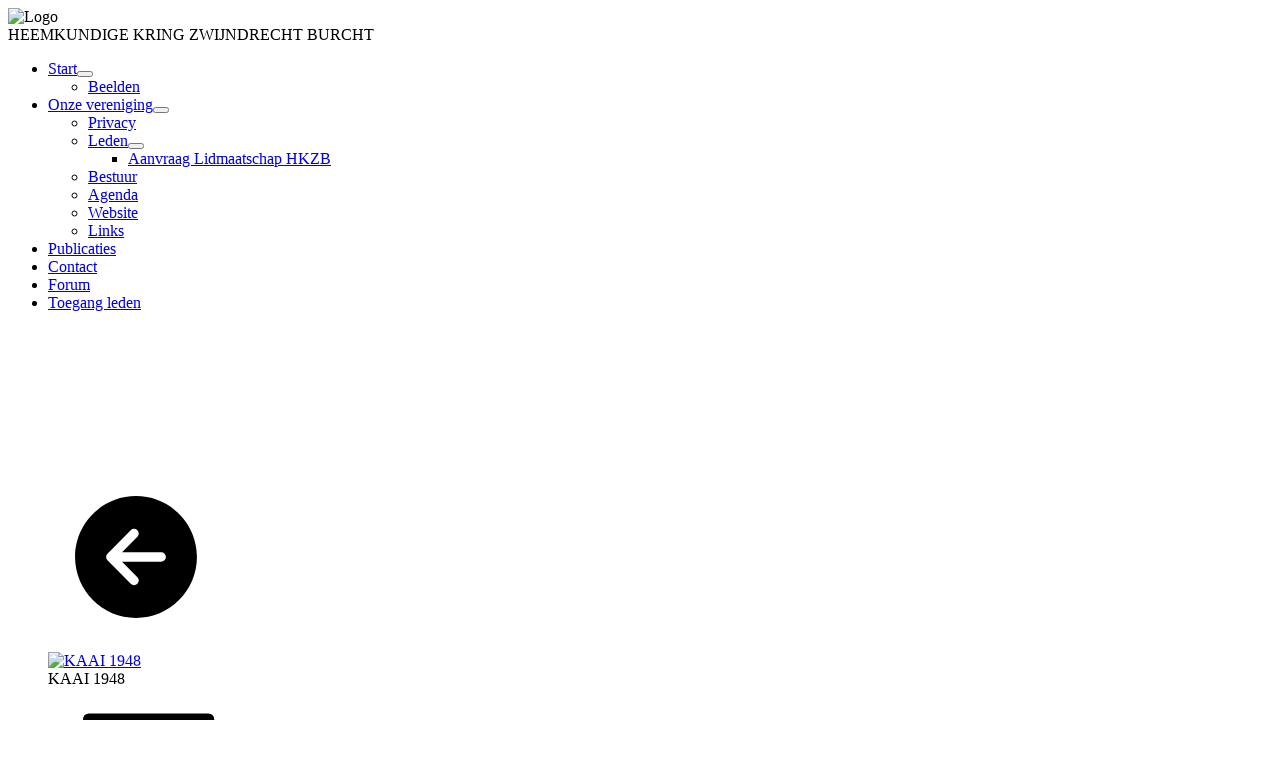

--- FILE ---
content_type: text/html; charset=utf-8
request_url: https://heemkundezb.be/index.php/start/beelden/2-oude-fotos-en-postkaarten-burcht?start=120
body_size: 10574
content:
<!DOCTYPE html>
<html lang="nl-nl" dir="ltr">

<head><!-- Google tag (gtag.js) -->
<script async src="https://www.googletagmanager.com/gtag/js?id=G-SJNTZPQNM1"></script>
<script>
  window.dataLayer = window.dataLayer || [];
  function gtag(){dataLayer.push(arguments);}
  gtag('js', new Date());

  gtag('config', 'G-SJNTZPQNM1');
</script>
    <meta charset="utf-8">
	<meta name="viewport" content="width=device-width, initial-scale=1">
	<meta name="description" content="Heemkundige Kring Zwijndrecht Burcht Waasland">
	<meta name="generator" content="Joomla! - Open Source Content Management">
	<title>Heemkundige Kring Zwijndrecht Burcht - Beelden - Oude foto's en postkaarten - Burcht</title>
	<link href="/media/system/images/joomla-favicon.svg" rel="icon" type="image/svg+xml">
	<link href="/media/templates/site/cassiopeia/images/favicon.ico" rel="alternate icon" type="image/vnd.microsoft.icon">
	<link href="/media/system/images/joomla-favicon-pinned.svg" rel="mask-icon" color="#000">

    <link href="/media/system/css/joomla-fontawesome.min.css?7d0587" rel="lazy-stylesheet"><noscript><link href="/media/system/css/joomla-fontawesome.min.css?7d0587" rel="stylesheet"></noscript>
	<link href="/media/com_phocagallery/css/main/phocagallery.css?7d0587" rel="stylesheet">
	<link href="/media/com_phocagallery/css/main/rating.css?7d0587" rel="stylesheet">
	<link href="/media/com_phocagallery/css/custom/theme_standard.css?7d0587" rel="stylesheet">
	<link href="/media/com_phocagallery/js/photoswipe/css/photoswipe.css?7d0587" rel="stylesheet">
	<link href="/media/com_phocagallery/js/photoswipe/css/default-skin/default-skin.css?7d0587" rel="stylesheet">
	<link href="/media/com_phocagallery/js/photoswipe/css/photoswipe-style.css?7d0587" rel="stylesheet">
	<link href="/media/templates/site/cassiopeia/css/template.min.css?7d0587" rel="stylesheet">
	<link href="/media/templates/site/cassiopeia/css/global/colors_standard.min.css?7d0587" rel="stylesheet">
	<link href="/media/templates/site/cassiopeia/css/vendor/joomla-custom-elements/joomla-alert.min.css?0.4.1" rel="stylesheet">
	<link href="/media/templates/site/cassiopeia/css/user.css?7d0587" rel="stylesheet">
	<style>:root {
		--hue: 214;
		--template-bg-light: #f0f4fb;
		--template-text-dark: #495057;
		--template-text-light: #ffffff;
		--template-link-color: var(--link-color);
		--template-special-color: #001B4C;
		
	}</style>

    <script src="/media/vendor/metismenujs/js/metismenujs.min.js?1.4.0" defer></script>
	<script src="/media/vendor/jquery/js/jquery.min.js?3.7.1"></script>
	<script src="/media/legacy/js/jquery-noconflict.min.js?504da4"></script>
	<script src="/media/com_phocagallery/js/photoswipe/js/photoswipe.min.js?7d0587" defer></script>
	<script src="/media/com_phocagallery/js/photoswipe/js/photoswipe-ui-default.min.js?7d0587" defer></script>
	<script src="/media/com_phocagallery/js/photoswipe/js/photoswipe-initialize.js?7d0587" defer></script>
	<script src="/media/templates/site/cassiopeia/js/mod_menu/menu-metismenu.min.js?7d0587" defer></script>
	<script type="application/json" class="joomla-script-options new">{"phLangPG":{"COM_PHOCAGALLERY_MAX_LIMIT_CHARS_REACHED":"U heeft het maximum aantal toegestane tekens gebruikt","COM_PHOCAGALLERY_ENTER_TITLE":"Vul een titel in","COM_PHOCAGALLERY_ENTER_COMMENT":"Vul een reactie in"},"joomla.jtext":{"ERROR":"Fout","MESSAGE":"Bericht","NOTICE":"Attentie","WARNING":"Waarschuwing","JCLOSE":"Sluiten","JOK":"Ok","JOPEN":"Open"},"system.paths":{"root":"","rootFull":"https:\/\/heemkundezb.be\/","base":"","baseFull":"https:\/\/heemkundezb.be\/"},"csrf.token":"b8d0879a04b2d70eca873c550c220a83"}</script>
	<script src="/media/system/js/core.min.js?a3d8f8"></script>
	<script src="/media/templates/site/cassiopeia/js/template.min.js?7d0587" type="module"></script>
	<script src="/media/vendor/bootstrap/js/modal.min.js?5.3.8" type="module"></script>
	<script src="/media/system/js/messages.min.js?9a4811" type="module"></script>
	<script src="/media/com_phocagallery/js/main.js?7d0587"></script>

</head>

<body class="site com_phocagallery wrapper-static view-category no-layout no-task itemid-172">
    <header class="header container-header full-width">

                    <div class="container-topbar">
                
<div id="mod-custom137" class="mod-custom custom">
    <div class="websitekop"><img src="/images/minilogo2trans.png" alt="Logo" class="websitekopimg" />
<div class="websitekoptekst">HEEMKUNDIGE KRING ZWIJNDRECHT BURCHT</div>
</div></div>

            </div>
        
        
        
                    <div class="grid-child container-nav">
                                    <ul class="mod-menu mod-menu_dropdown-metismenu metismenu mod-list ">
<li class="metismenu-item item-101 level-1 default active deeper parent"><a href="/index.php" >Start</a><button class="mm-collapsed mm-toggler mm-toggler-link" aria-haspopup="true" aria-expanded="false" aria-label="Start"></button><ul class="mm-collapse"><li class="metismenu-item item-172 level-2 current active"><a href="/index.php/start/beelden" aria-current="location">Beelden</a></li></ul></li><li class="metismenu-item item-102 level-1 deeper parent"><a href="/index.php/onze-vereniging" >Onze vereniging</a><button class="mm-collapsed mm-toggler mm-toggler-link" aria-haspopup="true" aria-expanded="false" aria-label="Onze vereniging"></button><ul class="mm-collapse"><li class="metismenu-item item-721 level-2"><a href="/index.php/onze-vereniging/privacy" >Privacy</a></li><li class="metismenu-item item-107 level-2 deeper parent"><a href="/index.php/onze-vereniging/leden" >Leden</a><button class="mm-collapsed mm-toggler mm-toggler-link" aria-haspopup="true" aria-expanded="false" aria-label="Leden"></button><ul class="mm-collapse"><li class="metismenu-item item-406 level-3"><a href="/index.php/onze-vereniging/leden/aanvraag-lidmaatschap-hkzb" >Aanvraag Lidmaatschap HKZB</a></li></ul></li><li class="metismenu-item item-109 level-2"><a href="/index.php/onze-vereniging/bestuur" >Bestuur</a></li><li class="metismenu-item item-309 level-2"><a href="/index.php/onze-vereniging/kalender/month.calendar/2026/01/30/-" >Agenda</a></li><li class="metismenu-item item-156 level-2"><a href="/index.php/onze-vereniging/help-website" >Website</a></li><li class="metismenu-item item-114 level-2"><a href="/index.php/onze-vereniging/links" >Links</a></li></ul></li><li class="metismenu-item item-157 level-1"><a href="/index.php/publicaties" >Publicaties</a></li><li class="metismenu-item item-110 level-1"><a href="/index.php/contact" >Contact</a></li><li class="metismenu-item item-1632 level-1"><a href="/index.php/forum?view=home&amp;defaultmenu=1623" >Forum</a></li><li class="metismenu-item item-265 level-1"><a href="/index.php/2013-05-17-10-54-06" >Toegang leden</a></li></ul>

                                            </div>
            </header>

    <div class="site-grid">
        
        
        
        
        <div class="grid-child container-component">
            
            
            <div id="system-message-container" aria-live="polite"></div>

            <main>
                <svg aria-hidden="true" class="ph-sr-only" version="1.1" xmlns="http://www.w3.org/2000/svg" xmlns:xlink="http://www.w3.org/1999/xlink">
    <defs>
        <symbol id="ph-si-feed" viewBox="0 0 512 512">
            <path d="M108.56 342.78a60.34 60.34 0 1060.56 60.44 60.63 60.63 0 00-60.56-60.44z" />
            <path d="M48 186.67v86.55c52 0 101.94 15.39 138.67 52.11s52 86.56 52 138.67h86.66c0-151.56-125.66-277.33-277.33-277.33z" />
            <path d="M48 48v86.56c185.25 0 329.22 144.08 329.22 329.44H464C464 234.66 277.67 48 48 48z" />
        </symbol>
        <symbol id="ph-si-category" viewBox="0 0 512 512">
            <path d="M72 64c-30.928 0-56 25.072-56 56v272c0 30.928 25.072 56 56 56h368c30.928 0 56-25.072 56-56V152c0-30.928-25.072-56-56-56H220.11a23.885 23.885 0 01-13.31-4L179 73.41A55.768 55.768 0 00147.89 64H72z" />
        </symbol>
        

        <symbol id="ph-si-back" viewBox="0 0 512 512">
            <path d="M48 256c0 114.87 93.13 208 208 208s208-93.13 208-208S370.87 48 256 48 48 141.13 48 256zm212.65-91.36a16 16 0 01.09 22.63L208.42 240H342a16 16 0 010 32H208.42l52.32 52.73A16 16 0 11238 347.27l-79.39-80a16 16 0 010-22.54l79.39-80a16 16 0 0122.65-.09z" />
        </symbol>

        <symbol id="ph-si-prev" viewBox="0 0 512 512">
            <path d="M48 256c0 114.87 93.13 208 208 208s208-93.13 208-208S370.87 48 256 48 48 141.13 48 256zm212.65-91.36a16 16 0 01.09 22.63L208.42 240H342a16 16 0 010 32H208.42l52.32 52.73A16 16 0 11238 347.27l-79.39-80a16 16 0 010-22.54l79.39-80a16 16 0 0122.65-.09z" />
        </symbol>

        <symbol id="ph-si-next" viewBox="0 0 512 512">
        <path d="M464 256c0-114.87-93.13-208-208-208S48 141.13 48 256s93.13 208 208 208 208-93.13 208-208zm-212.65 91.36a16 16 0 01-.09-22.63L303.58 272H170a16 16 0 010-32h133.58l-52.32-52.73A16 16 0 11274 164.73l79.39 80a16 16 0 010 22.54l-79.39 80a16 16 0 01-22.65.09z"/>
        </symbol>



        

        <symbol id="ph-si-image" viewBox="0 0 512 512">
            <ellipse cx="373.14" cy="219.33" rx="46.29" ry="46" fill="none" />
            <path d="M80 132v328a20 20 0 0020 20h392a20 20 0 0020-20V132a20 20 0 00-20-20H100a20 20 0 00-20 20zm293.14 41.33a46 46 0 11-46.28 46 46.19 46.19 0 0146.28-46zm-261.41 276v-95.48l122.76-110.2L328.27 337l-113 112.33zm368.27 0H259l144.58-144L480 370.59z" />
            <path d="M20 32A20 20 0 000 52v344a20 20 0 0020 20h28V100a20 20 0 0120-20h380V52a20 20 0 00-20-20z" />
        </symbol>

        <symbol id="ph-si-lock" viewBox="0 0 512 512">
            <path d="M368 192h-16v-80a96 96 0 10-192 0v80h-16a64.07 64.07 0 00-64 64v176a64.07 64.07 0 0064 64h224a64.07 64.07 0 0064-64V256a64.07 64.07 0 00-64-64zm-48 0H192v-80a64 64 0 11128 0z" />
        </symbol>

        <symbol id="ph-si-download" viewBox="0 0 512 512">
            <path d="M376 160H272v153.37l52.69-52.68a16 16 0 0122.62 22.62l-80 80a16 16 0 01-22.62 0l-80-80a16 16 0 0122.62-22.62L240 313.37V160H136a56.06 56.06 0 00-56 56v208a56.06 56.06 0 0056 56h240a56.06 56.06 0 0056-56V216a56.06 56.06 0 00-56-56zM272 48a16 16 0 00-32 0v112h32z" />
        </symbol>

        <symbol id="ph-si-view" viewBox="0 0 512 512">
            <path d="M456.69 421.39L362.6 327.3a173.81 173.81 0 0034.84-104.58C397.44 126.38 319.06 48 222.72 48S48 126.38 48 222.72s78.38 174.72 174.72 174.72A173.81 173.81 0 00327.3 362.6l94.09 94.09a25 25 0 0035.3-35.3zM97.92 222.72a124.8 124.8 0 11124.8 124.8 124.95 124.95 0 01-124.8-124.8z" />
        </symbol>

        <symbol id="ph-si-earth" viewBox="0 0 512 512">
            <path d="M414.39 97.74A224 224 0 1097.61 414.52 224 224 0 10414.39 97.74zM64 256.13a191.63 191.63 0 016.7-50.31c7.34 15.8 18 29.45 25.25 45.66 9.37 20.84 34.53 15.06 45.64 33.32 9.86 16.21-.67 36.71 6.71 53.67 5.36 12.31 18 15 26.72 24 8.91 9.08 8.72 21.52 10.08 33.36a305.36 305.36 0 007.45 41.27c0 .1 0 .21.08.31C117.8 411.13 64 339.8 64 256.13zm192 192a193.12 193.12 0 01-32-2.68c.11-2.71.16-5.24.43-7 2.43-15.9 10.39-31.45 21.13-43.35 10.61-11.74 25.15-19.68 34.11-33 8.78-13 11.41-30.5 7.79-45.69-5.33-22.44-35.82-29.93-52.26-42.1-9.45-7-17.86-17.82-30.27-18.7-5.72-.4-10.51.83-16.18-.63-5.2-1.35-9.28-4.15-14.82-3.42-10.35 1.36-16.88 12.42-28 10.92-10.55-1.41-21.42-13.76-23.82-23.81-3.08-12.92 7.14-17.11 18.09-18.26 4.57-.48 9.7-1 14.09.68 5.78 2.14 8.51 7.8 13.7 10.66 9.73 5.34 11.7-3.19 10.21-11.83-2.23-12.94-4.83-18.21 6.71-27.12 8-6.14 14.84-10.58 13.56-21.61-.76-6.48-4.31-9.41-1-15.86 2.51-4.91 9.4-9.34 13.89-12.27 11.59-7.56 49.65-7 34.1-28.16-4.57-6.21-13-17.31-21-18.83-10-1.89-14.44 9.27-21.41 14.19-7.2 5.09-21.22 10.87-28.43 3-9.7-10.59 6.43-14.06 10-21.46 1.65-3.45 0-8.24-2.78-12.75q5.41-2.28 11-4.23a15.6 15.6 0 008 3c6.69.44 13-3.18 18.84 1.38 6.48 5 11.15 11.32 19.75 12.88 8.32 1.51 17.13-3.34 19.19-11.86 1.25-5.18 0-10.65-1.2-16a190.83 190.83 0 01105 32.21c-2-.76-4.39-.67-7.34.7-6.07 2.82-14.67 10-15.38 17.12-.81 8.08 11.11 9.22 16.77 9.22 8.5 0 17.11-3.8 14.37-13.62-1.19-4.26-2.81-8.69-5.42-11.37a193.27 193.27 0 0118 14.14c-.09.09-.18.17-.27.27-5.76 6-12.45 10.75-16.39 18.05-2.78 5.14-5.91 7.58-11.54 8.91-3.1.73-6.64 1-9.24 3.08-7.24 5.7-3.12 19.4 3.74 23.51 8.67 5.19 21.53 2.75 28.07-4.66 5.11-5.8 8.12-15.87 17.31-15.86a15.4 15.4 0 0110.82 4.41c3.8 3.94 3.05 7.62 3.86 12.54 1.43 8.74 9.14 4 13.83-.41a192.12 192.12 0 019.24 18.77c-5.16 7.43-9.26 15.53-21.67 6.87-7.43-5.19-12-12.72-21.33-15.06-8.15-2-16.5.08-24.55 1.47-9.15 1.59-20 2.29-26.94 9.22-6.71 6.68-10.26 15.62-17.4 22.33-13.81 13-19.64 27.19-10.7 45.57 8.6 17.67 26.59 27.26 46 26 19.07-1.27 38.88-12.33 38.33 15.38-.2 9.81 1.85 16.6 4.86 25.71 2.79 8.4 2.6 16.54 3.24 25.21a158 158 0 004.74 30.07A191.75 191.75 0 01256 448.13z" />
        </symbol>

        <symbol id="ph-si-camera" viewBox="0 0 512 512">
            <path d="M432 144h-59c-3 0-6.72-1.94-9.62-5l-25.94-40.94a15.52 15.52 0 00-1.37-1.85C327.11 85.76 315 80 302 80h-92c-13 0-25.11 5.76-34.07 16.21a15.52 15.52 0 00-1.37 1.85l-25.94 41c-2.22 2.42-5.34 5-8.62 5v-8a16 16 0 00-16-16h-24a16 16 0 00-16 16v8h-4a48.05 48.05 0 00-48 48V384a48.05 48.05 0 0048 48h352a48.05 48.05 0 0048-48V192a48.05 48.05 0 00-48-48zM256 368a96 96 0 1196-96 96.11 96.11 0 01-96 96z" />
        </symbol>

        <symbol id="ph-si-comment" viewBox="0 0 512 512">
            <path d="M144 464a16 16 0 01-16-16v-64h-24a72.08 72.08 0 01-72-72V120a72.08 72.08 0 0172-72h304a72.08 72.08 0 0172 72v192a72.08 72.08 0 01-72 72H245.74l-91.49 76.29A16.05 16.05 0 01144 464z" />
        </symbol>

        <symbol id="ph-si-ext-link" viewBox="0 0 512 512">
            <path d="M200.66 352H144a96 96 0 010-192h55.41m113.18 0H368a96 96 0 010 192h-56.66m-142.27-96h175.86" fill="none" stroke="currentColor" stroke-linecap="round" stroke-linejoin="round" stroke-width="48" />
        </symbol>

        <symbol id="ph-si-up" viewBox="0 0 512 512">
            <path d="M256 48C141.13 48 48 141.13 48 256s93.13 208 208 208 208-93.13 208-208S370.87 48 256 48zm91.36 212.65a16 16 0 01-22.63.09L272 208.42V342a16 16 0 01-32 0V208.42l-52.73 52.32A16 16 0 11164.73 238l80-79.39a16 16 0 0122.54 0l80 79.39a16 16 0 01.09 22.65z" />
        </symbol>

        <symbol id="ph-si-upload" viewBox="0 0 512 512">
            <path d="M255.803 64a45.006 45.006 0 00-31.623 13.178L122.926 178.432a45.002 45.002 0 000 63.642 45.002 45.002 0 0063.64 0l24.432-24.431v110.74A45.002 45.002 0 00256 373.385a45.002 45.002 0 0045.002-45.002v-110.74l24.432 24.431a45.002 45.002 0 0063.64 0 45.002 45.002 0 000-63.642L287.82 77.178A45.006 45.006 0 00255.803 64zM36 330.984c-11.08 0-20 8.92-20 20V428c0 11.08 8.92 20 20 20h440c11.08 0 20-8.92 20-20v-77.016c0-11.08-8.92-20-20-20H320.947A65 65 0 01256 393.383a65 65 0 01-64.947-62.399H36zm396.256 25.12h23.922c11.08 0 20 8.92 20 20v26.777c0 11.08-8.92 20-20 20h-23.922c-11.08 0-20-8.92-20-20v-26.777c0-11.08 8.92-20 20-20z" />
        </symbol>

        <symbol id="ph-si-upload-multiple" viewBox="0 0 512 512">
            <path d="M255.803 64a45.006 45.006 0 00-31.623 13.178L122.926 178.432a45.002 45.002 0 000 63.642 45.002 45.002 0 0063.64 0l24.432-24.431v110.74A45.002 45.002 0 00256 373.385a45.002 45.002 0 0045.002-45.002v-110.74l24.432 24.431a45.002 45.002 0 0063.64 0 45.002 45.002 0 000-63.642L287.82 77.178A45.006 45.006 0 00255.803 64zM36 330.984c-11.08 0-20 8.92-20 20V428c0 11.08 8.92 20 20 20h440c11.08 0 20-8.92 20-20v-77.016c0-11.08-8.92-20-20-20H320.947A65 65 0 01256 393.383a65 65 0 01-64.947-62.399H36zm312.256 25.12h23.92c11.08 0 20 8.92 20 20v26.777c0 11.08-8.92 20-20 20h-23.92c-11.08 0-20-8.92-20-20v-26.777c0-11.08 8.92-20 20-20zm84 0h23.922c11.08 0 20 8.92 20 20v26.777c0 11.08-8.92 20-20 20h-23.922c-11.08 0-20-8.92-20-20v-26.777c0-11.08 8.92-20 20-20z" />
        </symbol>

        <symbol id="ph-si-cart" viewBox="0 0 512 512">
            <circle cx="176" cy="416" r="32" />
            <circle cx="400" cy="416" r="32" />
            <path d="M456.8 120.78a23.92 23.92 0 00-18.56-8.78H133.89l-6.13-34.78A16 16 0 00112 64H48a16 16 0 000 32h50.58l45.66 258.78A16 16 0 00160 368h256a16 16 0 000-32H173.42l-5.64-32h241.66A24.07 24.07 0 00433 284.71l28.8-144a24 24 0 00-5-19.93z" />
        </symbol>

        <symbol id="ph-si-trash" viewBox="0 0 512 512">
        <path d="M296 64h-80a7.91 7.91 0 00-8 8v24h96V72a7.91 7.91 0 00-8-8z" fill="none"/><path d="M432 96h-96V72a40 40 0 00-40-40h-80a40 40 0 00-40 40v24H80a16 16 0 000 32h17l19 304.92c1.42 26.85 22 47.08 48 47.08h184c26.13 0 46.3-19.78 48-47l19-305h17a16 16 0 000-32zM192.57 416H192a16 16 0 01-16-15.43l-8-224a16 16 0 1132-1.14l8 224A16 16 0 01192.57 416zM272 400a16 16 0 01-32 0V176a16 16 0 0132 0zm32-304h-96V72a7.91 7.91 0 018-8h80a7.91 7.91 0 018 8zm32 304.57A16 16 0 01320 416h-.58A16 16 0 01304 399.43l8-224a16 16 0 1132 1.14z"/>
        </symbol>

        <symbol id="ph-si-enabled" viewBox="0 0 512 512">
        <path d="M256 48C141.31 48 48 141.31 48 256s93.31 208 208 208 208-93.31 208-208S370.69 48 256 48zm108.25 138.29l-134.4 160a16 16 0 01-12 5.71h-.27a16 16 0 01-11.89-5.3l-57.6-64a16 16 0 1123.78-21.4l45.29 50.32 122.59-145.91a16 16 0 0124.5 20.58z"/>
        </symbol>

        <symbol id="ph-si-disabled" viewBox="0 0 512 512">
        <path d="M256 48C141.31 48 48 141.31 48 256s93.31 208 208 208 208-93.31 208-208S370.69 48 256 48zm80 224H176a16 16 0 010-32h160a16 16 0 010 32z"/>
        </symbol>

        <symbol id="ph-si-star" viewBox="0 0 512 512">
        <path d="M394 480a16 16 0 01-9.39-3L256 383.76 127.39 477a16 16 0 01-24.55-18.08L153 310.35 23 221.2a16 16 0 019-29.2h160.38l48.4-148.95a16 16 0 0130.44 0l48.4 149H480a16 16 0 019.05 29.2L359 310.35l50.13 148.53A16 16 0 01394 480z"/>
        </symbol>

        <symbol id="ph-si-user" viewBox="0 0 512 512">
        <path d="M332.64 64.58C313.18 43.57 286 32 256 32c-30.16 0-57.43 11.5-76.8 32.38-19.58 21.11-29.12 49.8-26.88 80.78C156.76 206.28 203.27 256 256 256s99.16-49.71 103.67-110.82c2.27-30.7-7.33-59.33-27.03-80.6zM432 480H80a31 31 0 01-24.2-11.13c-6.5-7.77-9.12-18.38-7.18-29.11C57.06 392.94 83.4 353.61 124.8 326c36.78-24.51 83.37-38 131.2-38s94.42 13.5 131.2 38c41.4 27.6 67.74 66.93 76.18 113.75 1.94 10.73-.68 21.34-7.18 29.11A31 31 0 01432 480z"/>
        </symbol>

        <symbol id="ph-si-stats" viewBox="0 0 512 512">
        <path d="M104 496H72a24 24 0 01-24-24V328a24 24 0 0124-24h32a24 24 0 0124 24v144a24 24 0 01-24 24zm224 0h-32a24 24 0 01-24-24V232a24 24 0 0124-24h32a24 24 0 0124 24v240a24 24 0 01-24 24zm112 0h-32a24 24 0 01-24-24V120a24 24 0 0124-24h32a24 24 0 0124 24v352a24 24 0 01-24 24zm-224 0h-32a24 24 0 01-24-24V40a24 24 0 0124-24h32a24 24 0 0124 24v432a24 24 0 01-24 24z"/>
        </symbol>

        <symbol id="ph-si-ytb" viewBox="0 0 512 512">
        <path d="M508.64 148.79c0-45-33.1-81.2-74-81.2C379.24 65 322.74 64 265 64h-18c-57.6 0-114.2 1-169.6 3.6C36.6 67.6 3.5 104 3.5 149 1 184.59-.06 220.19 0 255.79q-.15 53.4 3.4 106.9c0 45 33.1 81.5 73.9 81.5 58.2 2.7 117.9 3.9 178.6 3.8q91.2.3 178.6-3.8c40.9 0 74-36.5 74-81.5 2.4-35.7 3.5-71.3 3.4-107q.34-53.4-3.26-106.9zM207 353.89v-196.5l145 98.2z"/>
        </symbol>

        <symbol id="ph-si-search" viewBox="0 0 512 512">
        <path d="M456.69 421.39L362.6 327.3a173.81 173.81 0 0034.84-104.58C397.44 126.38 319.06 48 222.72 48S48 126.38 48 222.72s78.38 174.72 174.72 174.72A173.81 173.81 0 00327.3 362.6l94.09 94.09a25 25 0 0035.3-35.3zM97.92 222.72a124.8 124.8 0 11124.8 124.8 124.95 124.95 0 01-124.8-124.8z"/>
        </symbol>

        <symbol id="ph-si-save" viewBox="0 0 512 512">
        <path d="M465.94 119.76l-73.7-73.7A47.68 47.68 0 00358.3 32H96a64 64 0 00-64 64v320a64 64 0 0064 64h320a64 64 0 0064-64V153.7a47.68 47.68 0 00-14.06-33.94zM120 112h176a8 8 0 018 8v48a8 8 0 01-8 8H120a8 8 0 01-8-8v-48a8 8 0 018-8zm139.75 319.91a80 80 0 1176.16-76.16 80.06 80.06 0 01-76.16 76.16z"/><circle cx="256" cy="352" r="48"/>
        </symbol>

    </defs>
</svg><div id="phocagallery" class="pg-category-view pg-cv"><div id="phocagallery-categories-detail" class="pg-category-categories-top-box">
</div>
<div id="pg-msnr-container" class="pg-photoswipe pg-msnr-container pg-category-items-box" itemscope itemtype="http://schema.org/ImageGallery">
<div class="pg-item-box">
<a class="" href="/index.php/start/beelden"><div class="pg-item-box-image pg-svg-box" style="max-width:256px;aspect-ratio: 256/192"><svg alt="Terug" class="ph-si ph-si-back-medium pg-image c-Image c-Image--shaded" style="width:100%;height:100%" itemprop="thumbnail"><use xlink:href="#ph-si-back"></use></svg></div></a><div class="pg-item-box-info"><div class="ph-cb"></div></div></div><div class="pg-item-box">
<figure itemprop="associatedMedia" itemscope itemtype="http://schema.org/ImageObject">
<a class="pg-photoswipe-button" href="/images/phocagallery/BurchtFotosPostkaarten/thumbs/phoca_thumb_l_KAAI 1948.jpg" data-img-title="KAAI 1948" id="pgImg121" itemprop="contentUrl" data-size="561x362" ><div class="pg-item-box-image"><img class="pg-image c-Image c-Image--shaded" itemprop="thumbnail" src="/images/phocagallery/BurchtFotosPostkaarten/thumbs/phoca_thumb_m_KAAI 1948.jpg" alt="KAAI 1948"></div></a><figcaption itemprop="caption description">KAAI 1948</figcaption>
</figure><div class="pg-item-box-info"><div class="pg-item-box-title image pg-display-name-1">
<svg class="ph-si ph-si-image"><use xlink:href="#ph-si-image"></use></svg>
 <a class="pg-photoswipe-button-copy" title="Gegevens" data-img-title="KAAI 1948" href="javascript:void(0)"onclick="document.getElementById('pgImg121').click();" >KAAI 1948</a></div>
<div class="pg-item-box-icons-box"> <a title="Download" href="/index.php/start/beelden/2-oude-fotos-en-postkaarten-burcht/121-kaai-1948?tmpl=component&amp;phocadownload=2" ><svg class="ph-si ph-si-download"><use xlink:href="#ph-si-download"></use></svg></a></div><div class="ph-cb"></div></div></div><div class="pg-item-box">
<figure itemprop="associatedMedia" itemscope itemtype="http://schema.org/ImageObject">
<a class="pg-photoswipe-button" href="/images/phocagallery/BurchtFotosPostkaarten/thumbs/phoca_thumb_l_KAAI 1955.jpg" data-img-title="KAAI 1955" id="pgImg122" itemprop="contentUrl" data-size="542x354" ><div class="pg-item-box-image"><img class="pg-image c-Image c-Image--shaded" itemprop="thumbnail" src="/images/phocagallery/BurchtFotosPostkaarten/thumbs/phoca_thumb_m_KAAI 1955.jpg" alt="KAAI 1955"></div></a><figcaption itemprop="caption description">KAAI 1955</figcaption>
</figure><div class="pg-item-box-info"><div class="pg-item-box-title image pg-display-name-1">
<svg class="ph-si ph-si-image"><use xlink:href="#ph-si-image"></use></svg>
 <a class="pg-photoswipe-button-copy" title="Gegevens" data-img-title="KAAI 1955" href="javascript:void(0)"onclick="document.getElementById('pgImg122').click();" >KAAI 1955</a></div>
<div class="pg-item-box-icons-box"> <a title="Download" href="/index.php/start/beelden/2-oude-fotos-en-postkaarten-burcht/122-kaai-1955?tmpl=component&amp;phocadownload=2" ><svg class="ph-si ph-si-download"><use xlink:href="#ph-si-download"></use></svg></a></div><div class="ph-cb"></div></div></div><div class="pg-item-box">
<figure itemprop="associatedMedia" itemscope itemtype="http://schema.org/ImageObject">
<a class="pg-photoswipe-button" href="/images/phocagallery/BurchtFotosPostkaarten/thumbs/phoca_thumb_l_KAAI 1959.jpg" data-img-title="KAAI 1959" id="pgImg123" itemprop="contentUrl" data-size="528x339" ><div class="pg-item-box-image"><img class="pg-image c-Image c-Image--shaded" itemprop="thumbnail" src="/images/phocagallery/BurchtFotosPostkaarten/thumbs/phoca_thumb_m_KAAI 1959.jpg" alt="KAAI 1959"></div></a><figcaption itemprop="caption description">KAAI 1959</figcaption>
</figure><div class="pg-item-box-info"><div class="pg-item-box-title image pg-display-name-1">
<svg class="ph-si ph-si-image"><use xlink:href="#ph-si-image"></use></svg>
 <a class="pg-photoswipe-button-copy" title="Gegevens" data-img-title="KAAI 1959" href="javascript:void(0)"onclick="document.getElementById('pgImg123').click();" >KAAI 1959</a></div>
<div class="pg-item-box-icons-box"> <a title="Download" href="/index.php/start/beelden/2-oude-fotos-en-postkaarten-burcht/123-kaai-1959?tmpl=component&amp;phocadownload=2" ><svg class="ph-si ph-si-download"><use xlink:href="#ph-si-download"></use></svg></a></div><div class="ph-cb"></div></div></div><div class="pg-item-box">
<figure itemprop="associatedMedia" itemscope itemtype="http://schema.org/ImageObject">
<a class="pg-photoswipe-button" href="/images/phocagallery/BurchtFotosPostkaarten/thumbs/phoca_thumb_l_KAAI 1992.jpg" data-img-title="KAAI 1992" id="pgImg124" itemprop="contentUrl" data-size="572x384" ><div class="pg-item-box-image"><img class="pg-image c-Image c-Image--shaded" itemprop="thumbnail" src="/images/phocagallery/BurchtFotosPostkaarten/thumbs/phoca_thumb_m_KAAI 1992.jpg" alt="KAAI 1992"></div></a><figcaption itemprop="caption description">KAAI 1992</figcaption>
</figure><div class="pg-item-box-info"><div class="pg-item-box-title image pg-display-name-1">
<svg class="ph-si ph-si-image"><use xlink:href="#ph-si-image"></use></svg>
 <a class="pg-photoswipe-button-copy" title="Gegevens" data-img-title="KAAI 1992" href="javascript:void(0)"onclick="document.getElementById('pgImg124').click();" >KAAI 1992</a></div>
<div class="pg-item-box-icons-box"> <a title="Download" href="/index.php/start/beelden/2-oude-fotos-en-postkaarten-burcht/124-kaai-1992?tmpl=component&amp;phocadownload=2" ><svg class="ph-si ph-si-download"><use xlink:href="#ph-si-download"></use></svg></a></div><div class="ph-cb"></div></div></div><div class="pg-item-box">
<figure itemprop="associatedMedia" itemscope itemtype="http://schema.org/ImageObject">
<a class="pg-photoswipe-button" href="/images/phocagallery/BurchtFotosPostkaarten/thumbs/phoca_thumb_l_KAAI 1993.jpg" data-img-title="KAAI 1993" id="pgImg125" itemprop="contentUrl" data-size="491x332" ><div class="pg-item-box-image"><img class="pg-image c-Image c-Image--shaded" itemprop="thumbnail" src="/images/phocagallery/BurchtFotosPostkaarten/thumbs/phoca_thumb_m_KAAI 1993.jpg" alt="KAAI 1993"></div></a><figcaption itemprop="caption description">KAAI 1993</figcaption>
</figure><div class="pg-item-box-info"><div class="pg-item-box-title image pg-display-name-1">
<svg class="ph-si ph-si-image"><use xlink:href="#ph-si-image"></use></svg>
 <a class="pg-photoswipe-button-copy" title="Gegevens" data-img-title="KAAI 1993" href="javascript:void(0)"onclick="document.getElementById('pgImg125').click();" >KAAI 1993</a></div>
<div class="pg-item-box-icons-box"> <a title="Download" href="/index.php/start/beelden/2-oude-fotos-en-postkaarten-burcht/125-kaai-1993?tmpl=component&amp;phocadownload=2" ><svg class="ph-si ph-si-download"><use xlink:href="#ph-si-download"></use></svg></a></div><div class="ph-cb"></div></div></div><div class="pg-item-box">
<figure itemprop="associatedMedia" itemscope itemtype="http://schema.org/ImageObject">
<a class="pg-photoswipe-button" href="/images/phocagallery/BurchtFotosPostkaarten/thumbs/phoca_thumb_l_KAAI AANLEGPLAATS.jpg" data-img-title="KAAI AANLEGPLAATS" id="pgImg126" itemprop="contentUrl" data-size="535x351" ><div class="pg-item-box-image"><img class="pg-image c-Image c-Image--shaded" itemprop="thumbnail" src="/images/phocagallery/BurchtFotosPostkaarten/thumbs/phoca_thumb_m_KAAI AANLEGPLAATS.jpg" alt="KAAI AANLEGPLAATS"></div></a><figcaption itemprop="caption description">KAAI AANLEGPLAATS</figcaption>
</figure><div class="pg-item-box-info"><div class="pg-item-box-title image pg-display-name-1">
<svg class="ph-si ph-si-image"><use xlink:href="#ph-si-image"></use></svg>
 <a class="pg-photoswipe-button-copy" title="Gegevens" data-img-title="KAAI AANLEGPLAATS" href="javascript:void(0)"onclick="document.getElementById('pgImg126').click();" >KAAI AANLEGPLAATS</a></div>
<div class="pg-item-box-icons-box"> <a title="Download" href="/index.php/start/beelden/2-oude-fotos-en-postkaarten-burcht/126-kaai-aanlegplaats?tmpl=component&amp;phocadownload=2" ><svg class="ph-si ph-si-download"><use xlink:href="#ph-si-download"></use></svg></a></div><div class="ph-cb"></div></div></div><div class="pg-item-box">
<figure itemprop="associatedMedia" itemscope itemtype="http://schema.org/ImageObject">
<a class="pg-photoswipe-button" href="/images/phocagallery/BurchtFotosPostkaarten/thumbs/phoca_thumb_l_KAAI AANLEGPLAATS2.jpg" data-img-title="KAAI AANLEGPLAATS2" id="pgImg127" itemprop="contentUrl" data-size="531x339" ><div class="pg-item-box-image"><img class="pg-image c-Image c-Image--shaded" itemprop="thumbnail" src="/images/phocagallery/BurchtFotosPostkaarten/thumbs/phoca_thumb_m_KAAI AANLEGPLAATS2.jpg" alt="KAAI AANLEGPLAATS2"></div></a><figcaption itemprop="caption description">KAAI AANLEGPLAATS2</figcaption>
</figure><div class="pg-item-box-info"><div class="pg-item-box-title image pg-display-name-1">
<svg class="ph-si ph-si-image"><use xlink:href="#ph-si-image"></use></svg>
 <a class="pg-photoswipe-button-copy" title="Gegevens" data-img-title="KAAI AANLEGPLAATS2" href="javascript:void(0)"onclick="document.getElementById('pgImg127').click();" >KAAI AANLEGPLAATS2</a></div>
<div class="pg-item-box-icons-box"> <a title="Download" href="/index.php/start/beelden/2-oude-fotos-en-postkaarten-burcht/127-kaai-aanlegplaats2?tmpl=component&amp;phocadownload=2" ><svg class="ph-si ph-si-download"><use xlink:href="#ph-si-download"></use></svg></a></div><div class="ph-cb"></div></div></div><div class="pg-item-box">
<figure itemprop="associatedMedia" itemscope itemtype="http://schema.org/ImageObject">
<a class="pg-photoswipe-button" href="/images/phocagallery/BurchtFotosPostkaarten/thumbs/phoca_thumb_l_KAAI AFBR CAFE WACHTZAAL 1992.jpg" data-img-title="KAAI AFBR CAFE WACHTZAAL 1992" id="pgImg128" itemprop="contentUrl" data-size="564x380" ><div class="pg-item-box-image"><img class="pg-image c-Image c-Image--shaded" itemprop="thumbnail" src="/images/phocagallery/BurchtFotosPostkaarten/thumbs/phoca_thumb_m_KAAI AFBR CAFE WACHTZAAL 1992.jpg" alt="KAAI AFBR CAFE WACHTZAAL 1992"></div></a><figcaption itemprop="caption description">KAAI AFBR CAFE WACHTZAAL 1992</figcaption>
</figure><div class="pg-item-box-info"><div class="pg-item-box-title image pg-display-name-1">
<svg class="ph-si ph-si-image"><use xlink:href="#ph-si-image"></use></svg>
 <a class="pg-photoswipe-button-copy" title="Gegevens" data-img-title="KAAI AFBR CAFE WACHTZAAL 1992" href="javascript:void(0)"onclick="document.getElementById('pgImg128').click();" >KAAI AFBR CAFE WACHTZAAL 1992</a></div>
<div class="pg-item-box-icons-box"> <a title="Download" href="/index.php/start/beelden/2-oude-fotos-en-postkaarten-burcht/128-kaai-afbr-cafe-wachtzaal-1992?tmpl=component&amp;phocadownload=2" ><svg class="ph-si ph-si-download"><use xlink:href="#ph-si-download"></use></svg></a></div><div class="ph-cb"></div></div></div><div class="pg-item-box">
<figure itemprop="associatedMedia" itemscope itemtype="http://schema.org/ImageObject">
<a class="pg-photoswipe-button" href="/images/phocagallery/BurchtFotosPostkaarten/thumbs/phoca_thumb_l_KAAI DE ZWAAN.jpg" data-img-title="KAAI DE ZWAAN" id="pgImg129" itemprop="contentUrl" data-size="535x350" ><div class="pg-item-box-image"><img class="pg-image c-Image c-Image--shaded" itemprop="thumbnail" src="/images/phocagallery/BurchtFotosPostkaarten/thumbs/phoca_thumb_m_KAAI DE ZWAAN.jpg" alt="KAAI DE ZWAAN"></div></a><figcaption itemprop="caption description">KAAI DE ZWAAN</figcaption>
</figure><div class="pg-item-box-info"><div class="pg-item-box-title image pg-display-name-1">
<svg class="ph-si ph-si-image"><use xlink:href="#ph-si-image"></use></svg>
 <a class="pg-photoswipe-button-copy" title="Gegevens" data-img-title="KAAI DE ZWAAN" href="javascript:void(0)"onclick="document.getElementById('pgImg129').click();" >KAAI DE ZWAAN</a></div>
<div class="pg-item-box-icons-box"> <a title="Download" href="/index.php/start/beelden/2-oude-fotos-en-postkaarten-burcht/129-kaai-de-zwaan?tmpl=component&amp;phocadownload=2" ><svg class="ph-si ph-si-download"><use xlink:href="#ph-si-download"></use></svg></a></div><div class="ph-cb"></div></div></div><div class="pg-item-box">
<figure itemprop="associatedMedia" itemscope itemtype="http://schema.org/ImageObject">
<a class="pg-photoswipe-button" href="/images/phocagallery/BurchtFotosPostkaarten/thumbs/phoca_thumb_l_KAAI HOEK ANTWSTWG.jpg" data-img-title="KAAI HOEK ANTWSTWG" id="pgImg130" itemprop="contentUrl" data-size="579x395" ><div class="pg-item-box-image"><img class="pg-image c-Image c-Image--shaded" itemprop="thumbnail" src="/images/phocagallery/BurchtFotosPostkaarten/thumbs/phoca_thumb_m_KAAI HOEK ANTWSTWG.jpg" alt="KAAI HOEK ANTWSTWG"></div></a><figcaption itemprop="caption description">KAAI HOEK ANTWSTWG</figcaption>
</figure><div class="pg-item-box-info"><div class="pg-item-box-title image pg-display-name-1">
<svg class="ph-si ph-si-image"><use xlink:href="#ph-si-image"></use></svg>
 <a class="pg-photoswipe-button-copy" title="Gegevens" data-img-title="KAAI HOEK ANTWSTWG" href="javascript:void(0)"onclick="document.getElementById('pgImg130').click();" >KAAI HOEK ANTWSTWG</a></div>
<div class="pg-item-box-icons-box"> <a title="Download" href="/index.php/start/beelden/2-oude-fotos-en-postkaarten-burcht/130-kaai-hoek-antwstwg?tmpl=component&amp;phocadownload=2" ><svg class="ph-si ph-si-download"><use xlink:href="#ph-si-download"></use></svg></a></div><div class="ph-cb"></div></div></div><div class="pg-item-box">
<figure itemprop="associatedMedia" itemscope itemtype="http://schema.org/ImageObject">
<a class="pg-photoswipe-button" href="/images/phocagallery/BurchtFotosPostkaarten/thumbs/phoca_thumb_l_KAAI HOLLAND 1909.jpg" data-img-title="KAAI HOLLAND 1909" id="pgImg131" itemprop="contentUrl" data-size="539x347" ><div class="pg-item-box-image"><img class="pg-image c-Image c-Image--shaded" itemprop="thumbnail" src="/images/phocagallery/BurchtFotosPostkaarten/thumbs/phoca_thumb_m_KAAI HOLLAND 1909.jpg" alt="KAAI HOLLAND 1909"></div></a><figcaption itemprop="caption description">KAAI HOLLAND 1909</figcaption>
</figure><div class="pg-item-box-info"><div class="pg-item-box-title image pg-display-name-1">
<svg class="ph-si ph-si-image"><use xlink:href="#ph-si-image"></use></svg>
 <a class="pg-photoswipe-button-copy" title="Gegevens" data-img-title="KAAI HOLLAND 1909" href="javascript:void(0)"onclick="document.getElementById('pgImg131').click();" >KAAI HOLLAND 1909</a></div>
<div class="pg-item-box-icons-box"> <a title="Download" href="/index.php/start/beelden/2-oude-fotos-en-postkaarten-burcht/131-kaai-holland-1909?tmpl=component&amp;phocadownload=2" ><svg class="ph-si ph-si-download"><use xlink:href="#ph-si-download"></use></svg></a></div><div class="ph-cb"></div></div></div><div class="pg-item-box">
<figure itemprop="associatedMedia" itemscope itemtype="http://schema.org/ImageObject">
<a class="pg-photoswipe-button" href="/images/phocagallery/BurchtFotosPostkaarten/thumbs/phoca_thumb_l_KAAI  OVERZET1.jpg" data-img-title="KAAI  OVERZET1" id="pgImg132" itemprop="contentUrl" data-size="546x350" ><div class="pg-item-box-image"><img class="pg-image c-Image c-Image--shaded" itemprop="thumbnail" src="/images/phocagallery/BurchtFotosPostkaarten/thumbs/phoca_thumb_m_KAAI  OVERZET1.jpg" alt="KAAI  OVERZET1"></div></a><figcaption itemprop="caption description">KAAI  OVERZET1</figcaption>
</figure><div class="pg-item-box-info"><div class="pg-item-box-title image pg-display-name-1">
<svg class="ph-si ph-si-image"><use xlink:href="#ph-si-image"></use></svg>
 <a class="pg-photoswipe-button-copy" title="Gegevens" data-img-title="KAAI  OVERZET1" href="javascript:void(0)"onclick="document.getElementById('pgImg132').click();" >KAAI  OVERZET1</a></div>
<div class="pg-item-box-icons-box"> <a title="Download" href="/index.php/start/beelden/2-oude-fotos-en-postkaarten-burcht/132-kaai-overzet1?tmpl=component&amp;phocadownload=2" ><svg class="ph-si ph-si-download"><use xlink:href="#ph-si-download"></use></svg></a></div><div class="ph-cb"></div></div></div><div class="pg-item-box">
<figure itemprop="associatedMedia" itemscope itemtype="http://schema.org/ImageObject">
<a class="pg-photoswipe-button" href="/images/phocagallery/BurchtFotosPostkaarten/thumbs/phoca_thumb_l_KAAI OVERZET2.jpg" data-img-title="KAAI OVERZET2" id="pgImg133" itemprop="contentUrl" data-size="535x343" ><div class="pg-item-box-image"><img class="pg-image c-Image c-Image--shaded" itemprop="thumbnail" src="/images/phocagallery/BurchtFotosPostkaarten/thumbs/phoca_thumb_m_KAAI OVERZET2.jpg" alt="KAAI OVERZET2"></div></a><figcaption itemprop="caption description">KAAI OVERZET2</figcaption>
</figure><div class="pg-item-box-info"><div class="pg-item-box-title image pg-display-name-1">
<svg class="ph-si ph-si-image"><use xlink:href="#ph-si-image"></use></svg>
 <a class="pg-photoswipe-button-copy" title="Gegevens" data-img-title="KAAI OVERZET2" href="javascript:void(0)"onclick="document.getElementById('pgImg133').click();" >KAAI OVERZET2</a></div>
<div class="pg-item-box-icons-box"> <a title="Download" href="/index.php/start/beelden/2-oude-fotos-en-postkaarten-burcht/133-kaai-overzet2?tmpl=component&amp;phocadownload=2" ><svg class="ph-si ph-si-download"><use xlink:href="#ph-si-download"></use></svg></a></div><div class="ph-cb"></div></div></div><div class="pg-item-box">
<figure itemprop="associatedMedia" itemscope itemtype="http://schema.org/ImageObject">
<a class="pg-photoswipe-button" href="/images/phocagallery/BurchtFotosPostkaarten/thumbs/phoca_thumb_l_KAAI OVERZET1906.jpg" data-img-title="KAAI OVERZET1906" id="pgImg134" itemprop="contentUrl" data-size="546x350" ><div class="pg-item-box-image"><img class="pg-image c-Image c-Image--shaded" itemprop="thumbnail" src="/images/phocagallery/BurchtFotosPostkaarten/thumbs/phoca_thumb_m_KAAI OVERZET1906.jpg" alt="KAAI OVERZET1906"></div></a><figcaption itemprop="caption description">KAAI OVERZET1906</figcaption>
</figure><div class="pg-item-box-info"><div class="pg-item-box-title image pg-display-name-1">
<svg class="ph-si ph-si-image"><use xlink:href="#ph-si-image"></use></svg>
 <a class="pg-photoswipe-button-copy" title="Gegevens" data-img-title="KAAI OVERZET1906" href="javascript:void(0)"onclick="document.getElementById('pgImg134').click();" >KAAI OVERZET1906</a></div>
<div class="pg-item-box-icons-box"> <a title="Download" href="/index.php/start/beelden/2-oude-fotos-en-postkaarten-burcht/134-kaai-overzet1906?tmpl=component&amp;phocadownload=2" ><svg class="ph-si ph-si-download"><use xlink:href="#ph-si-download"></use></svg></a></div><div class="ph-cb"></div></div></div><div class="pg-item-box">
<figure itemprop="associatedMedia" itemscope itemtype="http://schema.org/ImageObject">
<a class="pg-photoswipe-button" href="/images/phocagallery/BurchtFotosPostkaarten/thumbs/phoca_thumb_l_KAAI SCHIPBRUG1.jpg" data-img-title="KAAI SCHIPBRUG1" id="pgImg135" itemprop="contentUrl" data-size="542x343" ><div class="pg-item-box-image"><img class="pg-image c-Image c-Image--shaded" itemprop="thumbnail" src="/images/phocagallery/BurchtFotosPostkaarten/thumbs/phoca_thumb_m_KAAI SCHIPBRUG1.jpg" alt="KAAI SCHIPBRUG1"></div></a><figcaption itemprop="caption description">KAAI SCHIPBRUG1</figcaption>
</figure><div class="pg-item-box-info"><div class="pg-item-box-title image pg-display-name-1">
<svg class="ph-si ph-si-image"><use xlink:href="#ph-si-image"></use></svg>
 <a class="pg-photoswipe-button-copy" title="Gegevens" data-img-title="KAAI SCHIPBRUG1" href="javascript:void(0)"onclick="document.getElementById('pgImg135').click();" >KAAI SCHIPBRUG1</a></div>
<div class="pg-item-box-icons-box"> <a title="Download" href="/index.php/start/beelden/2-oude-fotos-en-postkaarten-burcht/135-kaai-schipbrug1?tmpl=component&amp;phocadownload=2" ><svg class="ph-si ph-si-download"><use xlink:href="#ph-si-download"></use></svg></a></div><div class="ph-cb"></div></div></div><div class="pg-item-box">
<figure itemprop="associatedMedia" itemscope itemtype="http://schema.org/ImageObject">
<a class="pg-photoswipe-button" href="/images/phocagallery/BurchtFotosPostkaarten/thumbs/phoca_thumb_l_KAAI TERRAS LIDO.jpg" data-img-title="KAAI TERRAS LIDO" id="pgImg136" itemprop="contentUrl" data-size="598x387" ><div class="pg-item-box-image"><img class="pg-image c-Image c-Image--shaded" itemprop="thumbnail" src="/images/phocagallery/BurchtFotosPostkaarten/thumbs/phoca_thumb_m_KAAI TERRAS LIDO.jpg" alt="KAAI TERRAS LIDO"></div></a><figcaption itemprop="caption description">KAAI TERRAS LIDO</figcaption>
</figure><div class="pg-item-box-info"><div class="pg-item-box-title image pg-display-name-1">
<svg class="ph-si ph-si-image"><use xlink:href="#ph-si-image"></use></svg>
 <a class="pg-photoswipe-button-copy" title="Gegevens" data-img-title="KAAI TERRAS LIDO" href="javascript:void(0)"onclick="document.getElementById('pgImg136').click();" >KAAI TERRAS LIDO</a></div>
<div class="pg-item-box-icons-box"> <a title="Download" href="/index.php/start/beelden/2-oude-fotos-en-postkaarten-burcht/136-kaai-terras-lido?tmpl=component&amp;phocadownload=2" ><svg class="ph-si ph-si-download"><use xlink:href="#ph-si-download"></use></svg></a></div><div class="ph-cb"></div></div></div><div class="pg-item-box">
<figure itemprop="associatedMedia" itemscope itemtype="http://schema.org/ImageObject">
<a class="pg-photoswipe-button" href="/images/phocagallery/BurchtFotosPostkaarten/thumbs/phoca_thumb_l_KAZENE EETZAAL.jpg" data-img-title="KAZENE EETZAAL" id="pgImg137" itemprop="contentUrl" data-size="236x150" ><div class="pg-item-box-image"><img class="pg-image c-Image c-Image--shaded" itemprop="thumbnail" src="/images/phocagallery/BurchtFotosPostkaarten/thumbs/phoca_thumb_m_KAZENE EETZAAL.jpg" alt="KAZENE EETZAAL"></div></a><figcaption itemprop="caption description">KAZENE EETZAAL</figcaption>
</figure><div class="pg-item-box-info"><div class="pg-item-box-title image pg-display-name-1">
<svg class="ph-si ph-si-image"><use xlink:href="#ph-si-image"></use></svg>
 <a class="pg-photoswipe-button-copy" title="Gegevens" data-img-title="KAZENE EETZAAL" href="javascript:void(0)"onclick="document.getElementById('pgImg137').click();" >KAZENE EETZAAL</a></div>
<div class="pg-item-box-icons-box"> <a title="Download" href="/index.php/start/beelden/2-oude-fotos-en-postkaarten-burcht/137-kazene-eetzaal?tmpl=component&amp;phocadownload=2" ><svg class="ph-si ph-si-download"><use xlink:href="#ph-si-download"></use></svg></a></div><div class="ph-cb"></div></div></div><div class="pg-item-box">
<figure itemprop="associatedMedia" itemscope itemtype="http://schema.org/ImageObject">
<a class="pg-photoswipe-button" href="/images/phocagallery/BurchtFotosPostkaarten/thumbs/phoca_thumb_l_KAZERNE1.jpg" data-img-title="KAZERNE1" id="pgImg138" itemprop="contentUrl" data-size="528x347" ><div class="pg-item-box-image"><img class="pg-image c-Image c-Image--shaded" itemprop="thumbnail" src="/images/phocagallery/BurchtFotosPostkaarten/thumbs/phoca_thumb_m_KAZERNE1.jpg" alt="KAZERNE1"></div></a><figcaption itemprop="caption description">KAZERNE1</figcaption>
</figure><div class="pg-item-box-info"><div class="pg-item-box-title image pg-display-name-1">
<svg class="ph-si ph-si-image"><use xlink:href="#ph-si-image"></use></svg>
 <a class="pg-photoswipe-button-copy" title="Gegevens" data-img-title="KAZERNE1" href="javascript:void(0)"onclick="document.getElementById('pgImg138').click();" >KAZERNE1</a></div>
<div class="pg-item-box-icons-box"> <a title="Download" href="/index.php/start/beelden/2-oude-fotos-en-postkaarten-burcht/138-kazerne1?tmpl=component&amp;phocadownload=2" ><svg class="ph-si ph-si-download"><use xlink:href="#ph-si-download"></use></svg></a></div><div class="ph-cb"></div></div></div><div class="pg-item-box">
<figure itemprop="associatedMedia" itemscope itemtype="http://schema.org/ImageObject">
<a class="pg-photoswipe-button" href="/images/phocagallery/BurchtFotosPostkaarten/thumbs/phoca_thumb_l_KAZERNE2.jpg" data-img-title="KAZERNE2" id="pgImg139" itemprop="contentUrl" data-size="542x350" ><div class="pg-item-box-image"><img class="pg-image c-Image c-Image--shaded" itemprop="thumbnail" src="/images/phocagallery/BurchtFotosPostkaarten/thumbs/phoca_thumb_m_KAZERNE2.jpg" alt="KAZERNE2"></div></a><figcaption itemprop="caption description">KAZERNE2</figcaption>
</figure><div class="pg-item-box-info"><div class="pg-item-box-title image pg-display-name-1">
<svg class="ph-si ph-si-image"><use xlink:href="#ph-si-image"></use></svg>
 <a class="pg-photoswipe-button-copy" title="Gegevens" data-img-title="KAZERNE2" href="javascript:void(0)"onclick="document.getElementById('pgImg139').click();" >KAZERNE2</a></div>
<div class="pg-item-box-icons-box"> <a title="Download" href="/index.php/start/beelden/2-oude-fotos-en-postkaarten-burcht/139-kazerne2?tmpl=component&amp;phocadownload=2" ><svg class="ph-si ph-si-download"><use xlink:href="#ph-si-download"></use></svg></a></div><div class="ph-cb"></div></div></div><div class="pg-item-box">
<figure itemprop="associatedMedia" itemscope itemtype="http://schema.org/ImageObject">
<a class="pg-photoswipe-button" href="/images/phocagallery/BurchtFotosPostkaarten/thumbs/phoca_thumb_l_KAZERNE3.jpg" data-img-title="KAZERNE3" id="pgImg140" itemprop="contentUrl" data-size="528x336" ><div class="pg-item-box-image"><img class="pg-image c-Image c-Image--shaded" itemprop="thumbnail" src="/images/phocagallery/BurchtFotosPostkaarten/thumbs/phoca_thumb_m_KAZERNE3.jpg" alt="KAZERNE3"></div></a><figcaption itemprop="caption description">KAZERNE3</figcaption>
</figure><div class="pg-item-box-info"><div class="pg-item-box-title image pg-display-name-1">
<svg class="ph-si ph-si-image"><use xlink:href="#ph-si-image"></use></svg>
 <a class="pg-photoswipe-button-copy" title="Gegevens" data-img-title="KAZERNE3" href="javascript:void(0)"onclick="document.getElementById('pgImg140').click();" >KAZERNE3</a></div>
<div class="pg-item-box-icons-box"> <a title="Download" href="/index.php/start/beelden/2-oude-fotos-en-postkaarten-burcht/140-kazerne3?tmpl=component&amp;phocadownload=2" ><svg class="ph-si ph-si-download"><use xlink:href="#ph-si-download"></use></svg></a></div><div class="ph-cb"></div></div></div></div><div class="modal fade" id="pgCategoryModal" tabindex="-1" aria-labelledby="pgCategoryModal" aria-hidden="true">
  <div class="modal-dialog modal-dialog-centered">
    <div class="modal-content">
      <div class="modal-header">
        <h5 class="modal-title" id="pgCategoryModalLabel">Titel</h5>
        <button type="button" class="btn-close" data-bs-dismiss="modal" aria-label="Sluiten"></button>
      </div>
      <div class="modal-body">
        <iframe id="pgCategoryModalIframe" height="100%" frameborder="0" onload="pgFrameOnLoad()"></iframe>
      </div>
      <div class="modal-footer">
        <button type="button" class="btn btn-secondary" data-bs-dismiss="modal">Sluiten</button>
      </div>
    </div>
  </div>
</div>
<form action="https://heemkundezb.be/index.php/start/beelden/2-oude-fotos-en-postkaarten-burcht?start=120" method="post" name="adminForm">
<div class="pagination pagination-centered">Volgorde&nbsp;<select id="imgordering" name="imgordering" class="form-select" size="1" onchange="this.form.submit()">
	<option value="1" selected="selected">Volgorde oplopend</option>
	<option value="2">Volgorde aflopend</option>
	<option value="3">Titel oplopend</option>
	<option value="4">Titel aflopend</option>
	<option value="5">Datum oplopend</option>
	<option value="6">Datum aflopend</option>
	<option value="11">Aantal beoordelingen oplopend</option>
	<option value="12">Aantal beoordelingen aflopend</option>
	<option value="13">Beoordelingen oplopend</option>
	<option value="14">Beoordelingen aflopend</option>
	<option value="15">Hits oplopend</option>
	<option value="16">Hits aflopend</option>
</select>
Toon aantal&nbsp;<select id="limit" name="limit" class="form-select" size="1" onchange="this.form.submit()">
	<option value="5">5</option>
	<option value="10">10</option>
	<option value="15">15</option>
	<option value="20" selected="selected">20</option>
	<option value="50">50</option>
	<option value="0">Alle</option>
</select>
<div class="counter pull-right">Pagina 7 van 16</div><div class="pagination pagination-centered"><nav class="pagination__wrapper" aria-label="Paginering">
    <ul class="pagination ms-0 mb-4">
            <li class="page-item">
        <a aria-label="Ga naar eerste pagina" href="/index.php/start/beelden/2-oude-fotos-en-postkaarten-burcht?start=0" class="page-link">
            <span class="icon-angle-double-left" aria-hidden="true"></span>        </a>
    </li>
            <li class="page-item">
        <a aria-label="Ga naar vorige pagina" href="/index.php/start/beelden/2-oude-fotos-en-postkaarten-burcht?start=100" class="page-link">
            <span class="icon-angle-left" aria-hidden="true"></span>        </a>
    </li>

                        <li class="page-item">
        <a aria-label="Ga naar pagina 2" href="/index.php/start/beelden/2-oude-fotos-en-postkaarten-burcht?start=20" class="page-link">
            2        </a>
    </li>
                        <li class="page-item">
        <a aria-label="Ga naar pagina 3" href="/index.php/start/beelden/2-oude-fotos-en-postkaarten-burcht?start=40" class="page-link">
            3        </a>
    </li>
                        <li class="page-item">
        <a aria-label="Ga naar pagina 4" href="/index.php/start/beelden/2-oude-fotos-en-postkaarten-burcht?start=60" class="page-link">
            4        </a>
    </li>
                        <li class="page-item">
        <a aria-label="Ga naar pagina 5" href="/index.php/start/beelden/2-oude-fotos-en-postkaarten-burcht?start=80" class="page-link">
            5        </a>
    </li>
                        <li class="page-item">
        <a aria-label="Ga naar pagina 6" href="/index.php/start/beelden/2-oude-fotos-en-postkaarten-burcht?start=100" class="page-link">
            6        </a>
    </li>
                            <li class="active page-item">
        <a aria-current="true" aria-label="Pagina 7" href="#" class="page-link">7</a>
    </li>
                        <li class="page-item">
        <a aria-label="Ga naar pagina 8" href="/index.php/start/beelden/2-oude-fotos-en-postkaarten-burcht?start=140" class="page-link">
            8        </a>
    </li>
                        <li class="page-item">
        <a aria-label="Ga naar pagina 9" href="/index.php/start/beelden/2-oude-fotos-en-postkaarten-burcht?start=160" class="page-link">
            9        </a>
    </li>
                        <li class="page-item">
        <a aria-label="Ga naar pagina 10" href="/index.php/start/beelden/2-oude-fotos-en-postkaarten-burcht?start=180" class="page-link">
            10        </a>
    </li>
                        <li class="page-item">
        <a aria-label="Ga naar pagina 11" href="/index.php/start/beelden/2-oude-fotos-en-postkaarten-burcht?start=200" class="page-link">
            11        </a>
    </li>
        
            <li class="page-item">
        <a aria-label="Ga naar de volgende pagina" href="/index.php/start/beelden/2-oude-fotos-en-postkaarten-burcht?start=140" class="page-link">
            <span class="icon-angle-right" aria-hidden="true"></span>        </a>
    </li>
            <li class="page-item">
        <a aria-label="Ga naar de laatste pagina" href="/index.php/start/beelden/2-oude-fotos-en-postkaarten-burcht?start=300" class="page-link">
            <span class="icon-angle-double-right" aria-hidden="true"></span>        </a>
    </li>
    </ul>
</nav>
</div></div>
<input type="hidden" name="controller" value="category" /><input type="hidden" name="b8d0879a04b2d70eca873c550c220a83" value="1"></form><div class="ph-cb pg-cv-paginaton">&nbsp;</div><!-- Root element of PhotoSwipe. Must have class pswp. -->
<div class="pswp" tabindex="-1" role="dialog" aria-hidden="true">

    <!-- Background of PhotoSwipe.
         It's a separate element, as animating opacity is faster than rgba(). -->
    <div class="pswp__bg"></div>

    <!-- Slides wrapper with overflow:hidden. -->
    <div class="pswp__scroll-wrap">

        <!-- Container that holds slides. PhotoSwipe keeps only 3 slides in DOM to save memory. -->
        <!-- don't modify these 3 pswp__item elements, data is added later on. -->
        <div class="pswp__container">
            <div class="pswp__item"></div>
            <div class="pswp__item"></div>
            <div class="pswp__item"></div>
        </div>

        <!-- Default (PhotoSwipeUI_Default) interface on top of sliding area. Can be changed. -->
        <div class="pswp__ui pswp__ui--hidden">

            <div class="pswp__top-bar">

                <!--  Controls are self-explanatory. Order can be changed. -->

                <div class="pswp__counter"></div>

                <button class="pswp__button pswp__button--close" title="Sluiten"></button>

                <button class="pswp__button pswp__button--share" title="Share"></button>

                <button class="pswp__button pswp__button--fs" title="Toggle fullscreen"></button>

                <button class="pswp__button pswp__button--zoom" title="Zoom in/out"></button><!-- custom slideshow button: -->
					<button class="pswp__button pswp__button--playpause" title="Play Slideshow"></button>
					<span id="phTxtPlaySlideshow" style="display:none">Play Slideshow</span>
					<span id="phTxtPauseSlideshow" style="display:none">Pause Slideshow</span><!-- Preloader -->
                <!-- element will get class pswp__preloader--active when preloader is running -->
                <div class="pswp__preloader">
                    <div class="pswp__preloader__icn">
                      <div class="pswp__preloader__cut">
                        <div class="pswp__preloader__donut"></div>
                      </div>
                    </div>
                </div>
            </div>

            <div class="pswp__share-modal pswp__share-modal--hidden pswp__single-tap">
                <div class="pswp__share-tooltip"></div> 
            </div>

            <button class="pswp__button pswp__button--arrow--left" title="Previous">
            </button>

            <button class="pswp__button pswp__button--arrow--right" title="Next">
            </button>

            <div class="pswp__caption">
                <div class="pswp__caption__center"></div>
            </div>

          </div>

        </div>

</div><div style="display:block;color:#ccc;text-align:right;">Powered by <a href="https://www.phoca.cz/phocagallery">Phoca Gallery</a></div></div>
            </main>
            
        </div>

        
        
            </div>

            <footer class="container-footer footer full-width">
            <div class="grid-child">
                
<div id="mod-custom139" class="mod-custom custom">
    <div id="eigenfooter"><span style="font-size: 8pt;">Heemkundige Kring Zwijndrecht Burcht vzw, Kaaiplein 29, 2070 Zwijndrecht. E-mail:&nbsp; <a href="mailto:info@heemkundezb.be">info@heemkundezb.be</a> . OR BE1003.541.808 RPR Dendermonde.<br></span></div></div>

<div id="mod-custom143" class="mod-custom custom">
    <div><a href="https://www.facebook.com/groups/555668567862676/" target="_blank" rel="noopener"><img src="/images/LokaleGrafiek/find-us-on-facebook-7.png" alt="Bezoek ons op Facebook" width="22" height="22" title="Bezoek ons op Facebook"></a></div></div>

            </div>
        </footer>
    
    
    
</body>

</html>
